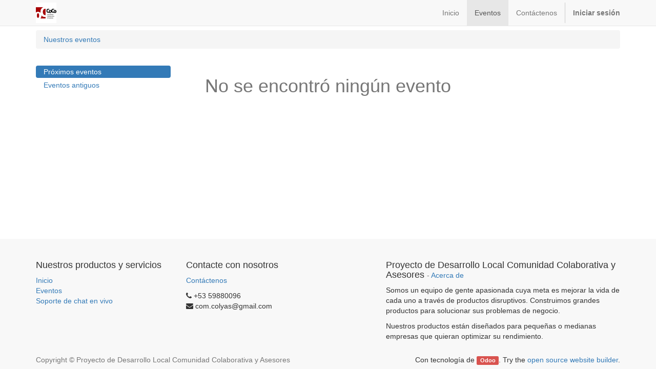

--- FILE ---
content_type: text/html; charset=utf-8
request_url: http://srv112119-206152.vps.etecsa.cu/event
body_size: 2343
content:

    
        <!DOCTYPE html>
        <html lang="es-ES" data-website-id="1" data-oe-company-name="Proyecto de Desarrollo Local Comunidad Colaborativa y Asesores">
            <head>
                <meta charset="utf-8"/>
                <meta http-equiv="X-UA-Compatible" content="IE=edge,chrome=1"/>
                <meta name="viewport" content="width=device-width, initial-scale=1, user-scalable=no"/>

                <title>Events | My Website</title>
                <link type="image/x-icon" rel="shortcut icon" href="/web/image/website/1/favicon/"/>

                <script type="text/javascript">
                    var odoo = {
                        csrf_token: "2745e8b927264fc85bde62772de453ea27053099o",
                    };
                </script>

                
            <meta name="generator" content="Odoo"/>

            
            
            
            
            

            <meta property="og:title" content="Events"/>
            <meta property="og:site_name" content="Proyecto de Desarrollo Local Comunidad Colaborativa y Asesores"/>
            

            
            
                
                    <link rel="alternate" hreflang="es" href="http://srv112119-206152.vps.etecsa.cu/event"/>
                
            

            <script type="text/javascript">
                

                odoo.session_info = {
                    is_superuser: false,
                    is_system: false,
                    is_frontend: true,
                    translationURL: '/website/translations',
                    is_website_user: true,
                    user_id: 4
                };
            </script>

            <link type="text/css" rel="stylesheet" href="/web/content/704-cfa5b7b/web.assets_common.0.css"/>
            <link type="text/css" rel="stylesheet" href="/web/content/768-425b54d/web.assets_frontend.0.css"/>
            <link type="text/css" rel="stylesheet" href="/web/content/769-425b54d/web.assets_frontend.1.css"/>
            
            
            

            <script type="text/javascript" src="/web/content/707-cfa5b7b/web.assets_common.js"></script>
            <script type="text/javascript" src="/web/content/770-425b54d/web.assets_frontend.js"></script>
            
            
            
        
            </head>
            <body>
                
            
        
            
        
        
            
                
            
            
                
            
        
        
    
    

            
            
        <div id="wrapwrap" class="">
                <header>
                    <div class="navbar navbar-default navbar-static-top">
                        <div class="container">
                            <div class="navbar-header">
                                <button type="button" class="navbar-toggle" data-toggle="collapse" data-target=".navbar-top-collapse">
                                    <span class="sr-only">Menú de Navegación</span>
                                    <span class="icon-bar"></span>
                                    <span class="icon-bar"></span>
                                    <span class="icon-bar"></span>
                                </button>
                                <a href="/" class="navbar-brand logo">
            <span alt="Logo of Proyecto de Desarrollo Local Comunidad Colaborativa y Asesores" title="Proyecto de Desarrollo Local Comunidad Colaborativa y Asesores"><img src="/web/image/res.company/1/logo?unique=a84856e" class="img img-responsive"/></span>
        </a>
    </div>
                            <div class="collapse navbar-collapse navbar-top-collapse">
                                <ul class="nav navbar-nav navbar-right" id="top_menu">
                                    
        
            
    <li>
        <a href="/">
            <span>Inicio</span>
        </a>
    </li>
    

        
            
    <li class="active">
        <a href="/event">
            <span>Eventos</span>
        </a>
    </li>
    

        
            
    <li>
        <a href="/contactus">
            <span>Contáctenos</span>
        </a>
    </li>
    

        
    
                                    
                                
            <li class="divider"></li>
            <li>
                <a href="/web/login">
                    <b>Iniciar sesión</b>
                </a>
            </li>
        </ul>
                            </div>
                        </div>
                    </div>
                </header>
                <main>
                    
      <div id="wrap">
        <div class="oe_structure"></div>
        <div class="container">
            <div class="row mt8">
                <div class="col-sm-12">
                    <ol class="breadcrumb mb0">
                        <li>
                            <a href="/event">Nuestros eventos</a>
                        </li>
                        
                        
                        
                    </ol>
                </div>
            </div>
            <div class="row">
                <div class="col-sm-6 col-xs-offset-3">
                    
        
    
                </div>
            </div>
            <div class="row mt32 mb32">
                
        <div class="col-md-3 css_noprint" id="left_column">
            <ul class="nav nav-pills nav-stacked">
                
                    <li class="active">
                        <a href="/event?date=all">Próximos eventos
                            
                        </a>
                    </li>
                
                    
                
                    
                
                    
                
                    
                
                    
                
                    <li>
                        <a href="/event?date=old">Eventos antiguos
                            
                        </a>
                    </li>
                
            </ul>
        </div>
    <div class="col-md-6" id="middle_column">
                    <div class="text-center text-muted">
                        <h1>No se encontró ningún evento</h1>
                        
                    </div>
                    <ul class="media-list">
                        
                    </ul>
                </div>
                <div class="col-md-3 oe_structure" id="right_column">
                </div>
            </div>
            <div class="row">
                <div class="col-sm-6 col-xs-offset-3">
                    
        
    
                </div>
            </div>
        </div>
        <div class="oe_structure"></div>
      </div>
    
                </main>
                <footer>
                    <div id="footer" class="container hidden-print">
            <div class="row">
                <div class="col-md-4 col-lg-3">
                    <h4>Nuestros productos y servicios</h4>
                    <ul class="list-unstyled" id="products">
                        <li><a href="/">Inicio</a></li>
                    
        <li><a href="/event">Eventos</a></li>
    
                <li><a href="/livechat/">Soporte de chat en vivo</a></li>
            </ul>
                </div>
                <div class="col-md-4  col-lg-3" id="info">
                    <h4>Contacte con nosotros</h4>
                    <ul class="list-unstyled">
                        <li><a href="/contactus">Contáctenos</a></li>
                    </ul>
                    <ul class="list-unstyled">
                        <li><i class="fa fa-phone"></i> <span>+53 59880096</span></li>
                        <li><i class="fa fa-envelope"></i>  <span>com.colyas@gmail.com</span></li>
                    </ul>
                    <h2>
                        
                        
                        
                        
                        
                        
                    </h2>
                </div>
                <div class="col-md-4 col-lg-5 col-lg-offset-1">
                    <h4>
                        <span>Proyecto de Desarrollo Local Comunidad Colaborativa y Asesores</span>
                        <small> - <a href="/aboutus">Acerca de</a></small>
                    </h4>
                    <div>
                        <p>
                            Somos un equipo de gente apasionada cuya meta es mejorar la vida de cada uno a través de productos disruptivos. Construimos grandes productos para solucionar sus problemas de negocio.
                        </p>
                        <p>
                            Nuestros productos están diseñados para pequeñas o medianas empresas que quieran optimizar su rendimiento.
                        </p>
                    </div>
                    
    

                </div>
            </div>
        </div>
    <div class="container mt16 mb8">
          <div class="pull-right">
            Con tecnología de <a target="_blank" class="label label-danger" href="http://www.odoo.com/page/website-builder">Odoo</a>.
            Try the <a target="_blank" href="http://www.odoo.com/page/website-builder">open source website builder</a>.
          </div>
          <div class="pull-left text-muted">
              Copyright &copy; <span>Proyecto de Desarrollo Local Comunidad Colaborativa y Asesores</span>
          </div>
      </div>
  </footer>
            </div>
                
                    <script>
                        
            

            
                
            
                document.addEventListener("DOMContentLoaded", function(event) {
                    

                    odoo.define('im_livechat.livesupport', function (require) {
            
                    });
                });
            
        
                    </script>
                
            
        
    
        
            </body>
        </html>
    
    
